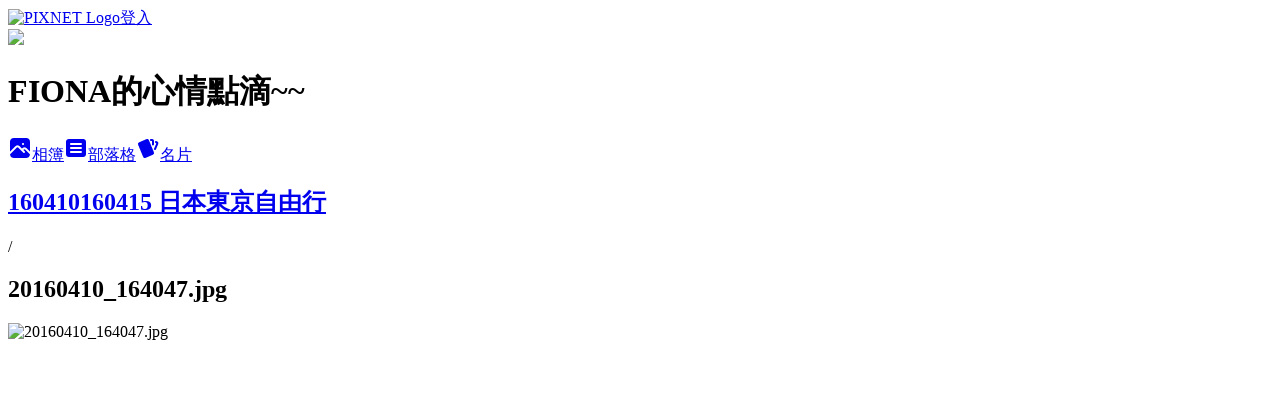

--- FILE ---
content_type: text/html; charset=utf-8
request_url: https://fiona917.pixnet.net/albums/218533580/photos/2310859913
body_size: 11352
content:
<!DOCTYPE html><html lang="zh-TW"><head><meta charSet="utf-8"/><meta name="viewport" content="width=device-width, initial-scale=1"/><link rel="preload" href="https://static.1px.tw/blog-next/public/logo_pixnet_ch.svg" as="image"/><link rel="preload" as="image" href="https://picsum.photos/seed/fiona917/1200/400"/><link rel="preload" href="https://pimg.1px.tw/fiona917/1460873997-660747621.jpg" as="image"/><link rel="stylesheet" href="https://static.1px.tw/blog-next/public/main.css" data-precedence="base"/><link rel="preload" as="script" fetchPriority="low" href="https://static.1px.tw/blog-next/_next/static/chunks/94688e2baa9fea03.js"/><script src="https://static.1px.tw/blog-next/_next/static/chunks/41eaa5427c45ebcc.js" async=""></script><script src="https://static.1px.tw/blog-next/_next/static/chunks/e2c6231760bc85bd.js" async=""></script><script src="https://static.1px.tw/blog-next/_next/static/chunks/94bde6376cf279be.js" async=""></script><script src="https://static.1px.tw/blog-next/_next/static/chunks/426b9d9d938a9eb4.js" async=""></script><script src="https://static.1px.tw/blog-next/_next/static/chunks/turbopack-5021d21b4b170dda.js" async=""></script><script src="https://static.1px.tw/blog-next/_next/static/chunks/ff1a16fafef87110.js" async=""></script><script src="https://static.1px.tw/blog-next/_next/static/chunks/e308b2b9ce476a3e.js" async=""></script><script src="https://static.1px.tw/blog-next/_next/static/chunks/169ce1e25068f8ff.js" async=""></script><script src="https://static.1px.tw/blog-next/_next/static/chunks/d3c6eed28c1dd8e2.js" async=""></script><script src="https://static.1px.tw/blog-next/_next/static/chunks/d4d39cfc2a072218.js" async=""></script><script src="https://static.1px.tw/blog-next/_next/static/chunks/6a5d72c05b9cd4ba.js" async=""></script><script src="https://static.1px.tw/blog-next/_next/static/chunks/8af6103cf1375f47.js" async=""></script><script src="https://static.1px.tw/blog-next/_next/static/chunks/e90cbf588986111c.js" async=""></script><script src="https://static.1px.tw/blog-next/_next/static/chunks/0fb9419eaf336159.js" async=""></script><script src="https://static.1px.tw/blog-next/_next/static/chunks/ed01c75076819ebd.js" async=""></script><script src="https://static.1px.tw/blog-next/_next/static/chunks/a4df8fc19a9a82e6.js" async=""></script><title>20160410_164047.jpg - 痞客邦</title><meta name="description" content="20160410_164047.jpg"/><meta name="google-adsense-platform-account" content="pub-2647689032095179"/><meta name="fb:app_id" content="101730233200171"/><link rel="canonical" href="https://fiona917.pixnet.net/blog/albums/218533580/photos/2310859913"/><meta property="og:title" content="20160410_164047.jpg - 痞客邦"/><meta property="og:description" content="20160410_164047.jpg"/><meta property="og:url" content="https://fiona917.pixnet.net/blog/albums/218533580/photos/2310859913"/><meta property="og:image" content="https://pimg.1px.tw/fiona917/1460873997-660747621.jpg"/><meta property="og:image:width" content="1200"/><meta property="og:image:height" content="630"/><meta property="og:image:alt" content="20160410_164047.jpg"/><meta property="og:type" content="article"/><meta name="twitter:card" content="summary_large_image"/><meta name="twitter:title" content="20160410_164047.jpg - 痞客邦"/><meta name="twitter:description" content="20160410_164047.jpg"/><meta name="twitter:image" content="https://pimg.1px.tw/fiona917/1460873997-660747621.jpg"/><link rel="icon" href="/favicon.ico?favicon.a62c60e0.ico" sizes="32x32" type="image/x-icon"/><script src="https://static.1px.tw/blog-next/_next/static/chunks/a6dad97d9634a72d.js" noModule=""></script></head><body><!--$--><!--/$--><!--$?--><template id="B:0"></template><!--/$--><script>requestAnimationFrame(function(){$RT=performance.now()});</script><script src="https://static.1px.tw/blog-next/_next/static/chunks/94688e2baa9fea03.js" id="_R_" async=""></script><div hidden id="S:0"><script id="pixnet-vars">
          window.PIXNET = {
            post_id: 0,
            name: "fiona917",
            user_id: 0,
            blog_id: "1801949",
            display_ads: true
          }; 
        </script><div class="relative min-h-screen"><nav class="fixed z-20 w-full bg-orange-500 text-white shadow-sm"><div id="pixnet-navbar-ad-blog_top"></div><div class="container mx-auto flex h-14 max-w-5xl items-center justify-between px-5"><a href="https://www.pixnet.net"><img src="https://static.1px.tw/blog-next/public/logo_pixnet_ch.svg" alt="PIXNET Logo"/></a><a href="/auth/authorize" class="!text-white">登入</a></div></nav><div class="container mx-auto max-w-5xl pt-[45px]"><div class="sm:px-4"><div class="bg-muted relative flex flex-col items-center justify-center gap-4 overflow-clip py-10 sm:mt-8 sm:rounded-sm"><img src="https://picsum.photos/seed/fiona917/1200/400" class="absolute inset-0 h-full w-full object-cover"/><div class="absolute inset-0 bg-black/40 backdrop-blur-sm"></div><div class="relative z-10 flex flex-col items-center justify-center gap-4 px-4"><span data-slot="avatar" class="relative flex shrink-0 overflow-hidden rounded-full size-24 shadow"><span data-slot="avatar-fallback" class="bg-muted flex size-full items-center justify-center rounded-full"></span></span><div class="text-center"><h1 class="mb-1 text-2xl font-bold text-white text-shadow-2xs">FIONA的心情點滴~~</h1></div><div class="flex items-center justify-center gap-3"><a href="/albums" data-slot="button" class="inline-flex items-center justify-center gap-2 whitespace-nowrap text-sm font-medium transition-all disabled:pointer-events-none disabled:opacity-50 [&amp;_svg]:pointer-events-none [&amp;_svg:not([class*=&#x27;size-&#x27;])]:size-4 shrink-0 [&amp;_svg]:shrink-0 outline-none focus-visible:border-ring focus-visible:ring-ring/50 focus-visible:ring-[3px] aria-invalid:ring-destructive/20 dark:aria-invalid:ring-destructive/40 aria-invalid:border-destructive bg-primary text-primary-foreground hover:bg-primary/90 h-9 px-4 py-2 has-[&gt;svg]:px-3 cursor-pointer rounded-full"><svg xmlns="http://www.w3.org/2000/svg" width="24" height="24" viewBox="0 0 24 24" fill="currentColor" stroke="none" class="tabler-icon tabler-icon-photo-filled "><path d="M8.813 11.612c.457 -.38 .918 -.38 1.386 .011l.108 .098l4.986 4.986l.094 .083a1 1 0 0 0 1.403 -1.403l-.083 -.094l-1.292 -1.293l.292 -.293l.106 -.095c.457 -.38 .918 -.38 1.386 .011l.108 .098l4.674 4.675a4 4 0 0 1 -3.775 3.599l-.206 .005h-12a4 4 0 0 1 -3.98 -3.603l6.687 -6.69l.106 -.095zm9.187 -9.612a4 4 0 0 1 3.995 3.8l.005 .2v9.585l-3.293 -3.292l-.15 -.137c-1.256 -1.095 -2.85 -1.097 -4.096 -.017l-.154 .14l-.307 .306l-2.293 -2.292l-.15 -.137c-1.256 -1.095 -2.85 -1.097 -4.096 -.017l-.154 .14l-5.307 5.306v-9.585a4 4 0 0 1 3.8 -3.995l.2 -.005h12zm-2.99 5l-.127 .007a1 1 0 0 0 0 1.986l.117 .007l.127 -.007a1 1 0 0 0 0 -1.986l-.117 -.007z"></path></svg>相簿</a><a href="/blog" data-slot="button" class="inline-flex items-center justify-center gap-2 whitespace-nowrap text-sm font-medium transition-all disabled:pointer-events-none disabled:opacity-50 [&amp;_svg]:pointer-events-none [&amp;_svg:not([class*=&#x27;size-&#x27;])]:size-4 shrink-0 [&amp;_svg]:shrink-0 outline-none focus-visible:border-ring focus-visible:ring-ring/50 focus-visible:ring-[3px] aria-invalid:ring-destructive/20 dark:aria-invalid:ring-destructive/40 aria-invalid:border-destructive border bg-background shadow-xs hover:bg-accent hover:text-accent-foreground dark:bg-input/30 dark:border-input dark:hover:bg-input/50 h-9 px-4 py-2 has-[&gt;svg]:px-3 cursor-pointer rounded-full"><svg xmlns="http://www.w3.org/2000/svg" width="24" height="24" viewBox="0 0 24 24" fill="currentColor" stroke="none" class="tabler-icon tabler-icon-article-filled "><path d="M19 3a3 3 0 0 1 2.995 2.824l.005 .176v12a3 3 0 0 1 -2.824 2.995l-.176 .005h-14a3 3 0 0 1 -2.995 -2.824l-.005 -.176v-12a3 3 0 0 1 2.824 -2.995l.176 -.005h14zm-2 12h-10l-.117 .007a1 1 0 0 0 0 1.986l.117 .007h10l.117 -.007a1 1 0 0 0 0 -1.986l-.117 -.007zm0 -4h-10l-.117 .007a1 1 0 0 0 0 1.986l.117 .007h10l.117 -.007a1 1 0 0 0 0 -1.986l-.117 -.007zm0 -4h-10l-.117 .007a1 1 0 0 0 0 1.986l.117 .007h10l.117 -.007a1 1 0 0 0 0 -1.986l-.117 -.007z"></path></svg>部落格</a><a href="https://www.pixnet.net/pcard/fiona917" data-slot="button" class="inline-flex items-center justify-center gap-2 whitespace-nowrap text-sm font-medium transition-all disabled:pointer-events-none disabled:opacity-50 [&amp;_svg]:pointer-events-none [&amp;_svg:not([class*=&#x27;size-&#x27;])]:size-4 shrink-0 [&amp;_svg]:shrink-0 outline-none focus-visible:border-ring focus-visible:ring-ring/50 focus-visible:ring-[3px] aria-invalid:ring-destructive/20 dark:aria-invalid:ring-destructive/40 aria-invalid:border-destructive border bg-background shadow-xs hover:bg-accent hover:text-accent-foreground dark:bg-input/30 dark:border-input dark:hover:bg-input/50 h-9 px-4 py-2 has-[&gt;svg]:px-3 cursor-pointer rounded-full"><svg xmlns="http://www.w3.org/2000/svg" width="24" height="24" viewBox="0 0 24 24" fill="currentColor" stroke="none" class="tabler-icon tabler-icon-cards-filled "><path d="M10.348 3.169l-7.15 3.113a2 2 0 0 0 -1.03 2.608l4.92 11.895a1.96 1.96 0 0 0 2.59 1.063l7.142 -3.11a2.002 2.002 0 0 0 1.036 -2.611l-4.92 -11.894a1.96 1.96 0 0 0 -2.588 -1.064z"></path><path d="M16 3a2 2 0 0 1 1.995 1.85l.005 .15v3.5a1 1 0 0 1 -1.993 .117l-.007 -.117v-3.5h-1a1 1 0 0 1 -.117 -1.993l.117 -.007h1z"></path><path d="M19.08 5.61a1 1 0 0 1 1.31 -.53c.257 .108 .505 .21 .769 .314a2 2 0 0 1 1.114 2.479l-.056 .146l-2.298 5.374a1 1 0 0 1 -1.878 -.676l.04 -.11l2.296 -5.371l-.366 -.148l-.402 -.167a1 1 0 0 1 -.53 -1.312z"></path></svg>名片</a></div></div></div></div><div class="p-4"><div class="mb-4 flex items-center gap-2"><a href="/albums/218533580" class="text-gray-400 hover:text-gray-500"><h2 class="text-lg font-bold">160410160415 日本東京自由行</h2></a><span>/</span><h2 class="text-lg font-bold text-gray-500">20160410_164047.jpg</h2></div><div class="overflow-clip rounded-lg border"><img src="https://pimg.1px.tw/fiona917/1460873997-660747621.jpg" alt="20160410_164047.jpg" class="h-auto w-full rounded-lg object-contain"/></div></div></div></div><section aria-label="Notifications alt+T" tabindex="-1" aria-live="polite" aria-relevant="additions text" aria-atomic="false"></section></div><script>$RB=[];$RV=function(a){$RT=performance.now();for(var b=0;b<a.length;b+=2){var c=a[b],e=a[b+1];null!==e.parentNode&&e.parentNode.removeChild(e);var f=c.parentNode;if(f){var g=c.previousSibling,h=0;do{if(c&&8===c.nodeType){var d=c.data;if("/$"===d||"/&"===d)if(0===h)break;else h--;else"$"!==d&&"$?"!==d&&"$~"!==d&&"$!"!==d&&"&"!==d||h++}d=c.nextSibling;f.removeChild(c);c=d}while(c);for(;e.firstChild;)f.insertBefore(e.firstChild,c);g.data="$";g._reactRetry&&requestAnimationFrame(g._reactRetry)}}a.length=0};
$RC=function(a,b){if(b=document.getElementById(b))(a=document.getElementById(a))?(a.previousSibling.data="$~",$RB.push(a,b),2===$RB.length&&("number"!==typeof $RT?requestAnimationFrame($RV.bind(null,$RB)):(a=performance.now(),setTimeout($RV.bind(null,$RB),2300>a&&2E3<a?2300-a:$RT+300-a)))):b.parentNode.removeChild(b)};$RC("B:0","S:0")</script><script>(self.__next_f=self.__next_f||[]).push([0])</script><script>self.__next_f.push([1,"1:\"$Sreact.fragment\"\n3:I[39756,[\"https://static.1px.tw/blog-next/_next/static/chunks/ff1a16fafef87110.js\",\"https://static.1px.tw/blog-next/_next/static/chunks/e308b2b9ce476a3e.js\"],\"default\"]\n4:I[53536,[\"https://static.1px.tw/blog-next/_next/static/chunks/ff1a16fafef87110.js\",\"https://static.1px.tw/blog-next/_next/static/chunks/e308b2b9ce476a3e.js\"],\"default\"]\n6:I[97367,[\"https://static.1px.tw/blog-next/_next/static/chunks/ff1a16fafef87110.js\",\"https://static.1px.tw/blog-next/_next/static/chunks/e308b2b9ce476a3e.js\"],\"OutletBoundary\"]\n8:I[97367,[\"https://static.1px.tw/blog-next/_next/static/chunks/ff1a16fafef87110.js\",\"https://static.1px.tw/blog-next/_next/static/chunks/e308b2b9ce476a3e.js\"],\"ViewportBoundary\"]\na:I[97367,[\"https://static.1px.tw/blog-next/_next/static/chunks/ff1a16fafef87110.js\",\"https://static.1px.tw/blog-next/_next/static/chunks/e308b2b9ce476a3e.js\"],\"MetadataBoundary\"]\nc:I[63491,[\"https://static.1px.tw/blog-next/_next/static/chunks/169ce1e25068f8ff.js\",\"https://static.1px.tw/blog-next/_next/static/chunks/d3c6eed28c1dd8e2.js\"],\"default\"]\n"])</script><script>self.__next_f.push([1,"0:{\"P\":null,\"b\":\"JQ_Jy432Rf5mCJvB01Y9Z\",\"c\":[\"\",\"albums\",\"218533580\",\"photos\",\"2310859913\"],\"q\":\"\",\"i\":false,\"f\":[[[\"\",{\"children\":[\"albums\",{\"children\":[[\"id\",\"218533580\",\"d\"],{\"children\":[\"photos\",{\"children\":[[\"photoId\",\"2310859913\",\"d\"],{\"children\":[\"__PAGE__\",{}]}]}]}]}]},\"$undefined\",\"$undefined\",true],[[\"$\",\"$1\",\"c\",{\"children\":[[[\"$\",\"script\",\"script-0\",{\"src\":\"https://static.1px.tw/blog-next/_next/static/chunks/d4d39cfc2a072218.js\",\"async\":true,\"nonce\":\"$undefined\"}],[\"$\",\"script\",\"script-1\",{\"src\":\"https://static.1px.tw/blog-next/_next/static/chunks/6a5d72c05b9cd4ba.js\",\"async\":true,\"nonce\":\"$undefined\"}],[\"$\",\"script\",\"script-2\",{\"src\":\"https://static.1px.tw/blog-next/_next/static/chunks/8af6103cf1375f47.js\",\"async\":true,\"nonce\":\"$undefined\"}]],\"$L2\"]}],{\"children\":[[\"$\",\"$1\",\"c\",{\"children\":[null,[\"$\",\"$L3\",null,{\"parallelRouterKey\":\"children\",\"error\":\"$undefined\",\"errorStyles\":\"$undefined\",\"errorScripts\":\"$undefined\",\"template\":[\"$\",\"$L4\",null,{}],\"templateStyles\":\"$undefined\",\"templateScripts\":\"$undefined\",\"notFound\":\"$undefined\",\"forbidden\":\"$undefined\",\"unauthorized\":\"$undefined\"}]]}],{\"children\":[[\"$\",\"$1\",\"c\",{\"children\":[null,[\"$\",\"$L3\",null,{\"parallelRouterKey\":\"children\",\"error\":\"$undefined\",\"errorStyles\":\"$undefined\",\"errorScripts\":\"$undefined\",\"template\":[\"$\",\"$L4\",null,{}],\"templateStyles\":\"$undefined\",\"templateScripts\":\"$undefined\",\"notFound\":\"$undefined\",\"forbidden\":\"$undefined\",\"unauthorized\":\"$undefined\"}]]}],{\"children\":[[\"$\",\"$1\",\"c\",{\"children\":[null,[\"$\",\"$L3\",null,{\"parallelRouterKey\":\"children\",\"error\":\"$undefined\",\"errorStyles\":\"$undefined\",\"errorScripts\":\"$undefined\",\"template\":[\"$\",\"$L4\",null,{}],\"templateStyles\":\"$undefined\",\"templateScripts\":\"$undefined\",\"notFound\":\"$undefined\",\"forbidden\":\"$undefined\",\"unauthorized\":\"$undefined\"}]]}],{\"children\":[[\"$\",\"$1\",\"c\",{\"children\":[null,[\"$\",\"$L3\",null,{\"parallelRouterKey\":\"children\",\"error\":\"$undefined\",\"errorStyles\":\"$undefined\",\"errorScripts\":\"$undefined\",\"template\":[\"$\",\"$L4\",null,{}],\"templateStyles\":\"$undefined\",\"templateScripts\":\"$undefined\",\"notFound\":\"$undefined\",\"forbidden\":\"$undefined\",\"unauthorized\":\"$undefined\"}]]}],{\"children\":[[\"$\",\"$1\",\"c\",{\"children\":[\"$L5\",[[\"$\",\"script\",\"script-0\",{\"src\":\"https://static.1px.tw/blog-next/_next/static/chunks/0fb9419eaf336159.js\",\"async\":true,\"nonce\":\"$undefined\"}],[\"$\",\"script\",\"script-1\",{\"src\":\"https://static.1px.tw/blog-next/_next/static/chunks/ed01c75076819ebd.js\",\"async\":true,\"nonce\":\"$undefined\"}],[\"$\",\"script\",\"script-2\",{\"src\":\"https://static.1px.tw/blog-next/_next/static/chunks/a4df8fc19a9a82e6.js\",\"async\":true,\"nonce\":\"$undefined\"}]],[\"$\",\"$L6\",null,{\"children\":\"$@7\"}]]}],{},null,false,false]},null,false,false]},null,false,false]},null,false,false]},null,false,false]},null,false,false],[\"$\",\"$1\",\"h\",{\"children\":[null,[\"$\",\"$L8\",null,{\"children\":\"$@9\"}],[\"$\",\"$La\",null,{\"children\":\"$@b\"}],null]}],false]],\"m\":\"$undefined\",\"G\":[\"$c\",[]],\"S\":false}\n"])</script><script>self.__next_f.push([1,"9:[[\"$\",\"meta\",\"0\",{\"charSet\":\"utf-8\"}],[\"$\",\"meta\",\"1\",{\"name\":\"viewport\",\"content\":\"width=device-width, initial-scale=1\"}]]\n"])</script><script>self.__next_f.push([1,"d:I[79520,[\"https://static.1px.tw/blog-next/_next/static/chunks/d4d39cfc2a072218.js\",\"https://static.1px.tw/blog-next/_next/static/chunks/6a5d72c05b9cd4ba.js\",\"https://static.1px.tw/blog-next/_next/static/chunks/8af6103cf1375f47.js\"],\"\"]\n10:I[2352,[\"https://static.1px.tw/blog-next/_next/static/chunks/d4d39cfc2a072218.js\",\"https://static.1px.tw/blog-next/_next/static/chunks/6a5d72c05b9cd4ba.js\",\"https://static.1px.tw/blog-next/_next/static/chunks/8af6103cf1375f47.js\"],\"AdultWarningModal\"]\n11:I[69182,[\"https://static.1px.tw/blog-next/_next/static/chunks/d4d39cfc2a072218.js\",\"https://static.1px.tw/blog-next/_next/static/chunks/6a5d72c05b9cd4ba.js\",\"https://static.1px.tw/blog-next/_next/static/chunks/8af6103cf1375f47.js\"],\"HydrationComplete\"]\n12:I[12985,[\"https://static.1px.tw/blog-next/_next/static/chunks/d4d39cfc2a072218.js\",\"https://static.1px.tw/blog-next/_next/static/chunks/6a5d72c05b9cd4ba.js\",\"https://static.1px.tw/blog-next/_next/static/chunks/8af6103cf1375f47.js\"],\"NuqsAdapter\"]\n13:I[82782,[\"https://static.1px.tw/blog-next/_next/static/chunks/d4d39cfc2a072218.js\",\"https://static.1px.tw/blog-next/_next/static/chunks/6a5d72c05b9cd4ba.js\",\"https://static.1px.tw/blog-next/_next/static/chunks/8af6103cf1375f47.js\"],\"RefineContext\"]\n14:I[29306,[\"https://static.1px.tw/blog-next/_next/static/chunks/d4d39cfc2a072218.js\",\"https://static.1px.tw/blog-next/_next/static/chunks/6a5d72c05b9cd4ba.js\",\"https://static.1px.tw/blog-next/_next/static/chunks/8af6103cf1375f47.js\",\"https://static.1px.tw/blog-next/_next/static/chunks/e90cbf588986111c.js\",\"https://static.1px.tw/blog-next/_next/static/chunks/d3c6eed28c1dd8e2.js\"],\"default\"]\n2:[\"$\",\"html\",null,{\"lang\":\"zh-TW\",\"children\":[[\"$\",\"$Ld\",null,{\"id\":\"google-tag-manager\",\"strategy\":\"afterInteractive\",\"children\":\"\\n(function(w,d,s,l,i){w[l]=w[l]||[];w[l].push({'gtm.start':\\nnew Date().getTime(),event:'gtm.js'});var f=d.getElementsByTagName(s)[0],\\nj=d.createElement(s),dl=l!='dataLayer'?'\u0026l='+l:'';j.async=true;j.src=\\n'https://www.googletagmanager.com/gtm.js?id='+i+dl;f.parentNode.insertBefore(j,f);\\n})(window,document,'script','dataLayer','GTM-TRLQMPKX');\\n  \"}],\"$Le\",\"$Lf\",[\"$\",\"body\",null,{\"children\":[[\"$\",\"$L10\",null,{\"display\":false}],[\"$\",\"$L11\",null,{}],[\"$\",\"$L12\",null,{\"children\":[\"$\",\"$L13\",null,{\"children\":[\"$\",\"$L3\",null,{\"parallelRouterKey\":\"children\",\"error\":\"$undefined\",\"errorStyles\":\"$undefined\",\"errorScripts\":\"$undefined\",\"template\":[\"$\",\"$L4\",null,{}],\"templateStyles\":\"$undefined\",\"templateScripts\":\"$undefined\",\"notFound\":[[\"$\",\"$L14\",null,{}],[]],\"forbidden\":\"$undefined\",\"unauthorized\":\"$undefined\"}]}]}]]}]]}]\n"])</script><script>self.__next_f.push([1,"e:null\nf:null\n"])</script><script>self.__next_f.push([1,"16:I[86294,[\"https://static.1px.tw/blog-next/_next/static/chunks/d4d39cfc2a072218.js\",\"https://static.1px.tw/blog-next/_next/static/chunks/6a5d72c05b9cd4ba.js\",\"https://static.1px.tw/blog-next/_next/static/chunks/8af6103cf1375f47.js\",\"https://static.1px.tw/blog-next/_next/static/chunks/0fb9419eaf336159.js\",\"https://static.1px.tw/blog-next/_next/static/chunks/ed01c75076819ebd.js\",\"https://static.1px.tw/blog-next/_next/static/chunks/a4df8fc19a9a82e6.js\"],\"HeaderSection\"]\n18:I[27201,[\"https://static.1px.tw/blog-next/_next/static/chunks/ff1a16fafef87110.js\",\"https://static.1px.tw/blog-next/_next/static/chunks/e308b2b9ce476a3e.js\"],\"IconMark\"]\n:HL[\"https://static.1px.tw/blog-next/public/main.css\",\"style\"]\n"])</script><script>self.__next_f.push([1,"5:[[\"$\",\"script\",null,{\"id\":\"pixnet-vars\",\"children\":\"\\n          window.PIXNET = {\\n            post_id: 0,\\n            name: \\\"fiona917\\\",\\n            user_id: 0,\\n            blog_id: \\\"1801949\\\",\\n            display_ads: true\\n          }; \\n        \"}],[\"$\",\"link\",null,{\"rel\":\"stylesheet\",\"href\":\"https://static.1px.tw/blog-next/public/main.css\",\"precedence\":\"base\"}],[\"$\",\"div\",null,{\"className\":\"relative min-h-screen\",\"children\":[\"$L15\",[\"$\",\"div\",null,{\"className\":\"container mx-auto max-w-5xl pt-[45px]\",\"children\":[[\"$\",\"$L16\",null,{\"blog\":{\"blog_id\":\"1801949\",\"urls\":{\"blog_url\":\"https://fiona917.pixnet.net/blog\",\"album_url\":\"https://fiona917.pixnet.net/albums\",\"card_url\":\"https://www.pixnet.net/pcard/fiona917\",\"sitemap_url\":\"https://fiona917.pixnet.net/sitemap.xml\"},\"name\":\"fiona917\",\"display_name\":\"FIONA的心情點滴~~\",\"description\":\"FIONA的生活記事\",\"visibility\":\"public\",\"freeze\":\"active\",\"default_comment_permission\":\"deny\",\"service_album\":\"enable\",\"rss_mode\":\"auto\",\"taxonomy\":{\"id\":14,\"name\":\"美食情報\"},\"logo\":{\"id\":null,\"url\":\"https://s3.1px.tw/blog/common/avatar/blog_cover_dark.jpg\"},\"logo_url\":\"https://s3.1px.tw/blog/common/avatar/blog_cover_dark.jpg\",\"owner\":{\"sub\":\"838257957505471990\",\"display_name\":\"FIONA917\",\"avatar\":\"https://pic.pimg.tw/fiona917/logo/fiona917.png\",\"login_country\":null,\"login_city\":null,\"login_at\":0,\"created_at\":1233467929,\"updated_at\":1765079159},\"socials\":{\"social_email\":null,\"social_line\":null,\"social_facebook\":null,\"social_instagram\":null,\"social_youtube\":null,\"created_at\":null,\"updated_at\":null},\"stats\":{\"views_initialized\":3237130,\"views_total\":3237253,\"views_today\":3,\"post_count\":0,\"updated_at\":1769319622},\"marketing\":{\"keywords\":null,\"gsc_site_verification\":null,\"sitemap_verified_at\":1768639430,\"ga_account\":null,\"created_at\":1765922223,\"updated_at\":1768639430},\"watermark\":null,\"custom_domain\":null,\"hero_image\":{\"id\":1769320185,\"url\":\"https://picsum.photos/seed/fiona917/1200/400\"},\"widgets\":{\"sidebar1\":[{\"id\":9252444,\"identifier\":\"cus821376\",\"title\":\"BlogAD\",\"sort\":2,\"data\":\"\u003cdiv align='left'\u003e\u003cSCRIPT charset='utf-8' language='JavaScript' src='http://www.blogad.com.tw/Transfer/ShowAdJs.aspx?P=fiona917\u0026BM_ID=204567\u0026C=G\u0026BS=dotted\u0026BT=180\u0026BA=left\u0026ac=3'\u003e\u003c/SCRIPT\u003e\u003c/div\u003e\\n\"},{\"id\":9252446,\"identifier\":\"pixMyPlace\",\"title\":\"個人資訊\",\"sort\":4,\"data\":null},{\"id\":9252447,\"identifier\":\"pixHotArticle\",\"title\":\"熱門文章\",\"sort\":5,\"data\":[{\"id\":\"3025839625\",\"title\":\"hang out \u0026 seeing \u0026 dating的差別\",\"featured\":null,\"tags\":[],\"published_at\":1233851727,\"post_url\":\"https://fiona917.pixnet.net/blog/posts/3025839625\",\"stats\":{\"post_id\":\"3025839625\",\"views\":177733,\"views_today\":1,\"likes\":0,\"link_clicks\":0,\"comments\":6,\"replies\":0,\"created_at\":0,\"updated_at\":1769149021}},{\"id\":\"3026202924\",\"title\":\"糖朝\",\"featured\":{\"id\":null,\"url\":\"http://shared.live.com/HjKMzTS-xzcms40!CabizA/emoticons/smile_tongue.gif\"},\"tags\":[],\"published_at\":1235053322,\"post_url\":\"https://fiona917.pixnet.net/blog/posts/3026202924\",\"stats\":{\"post_id\":\"3026202924\",\"views\":183,\"views_today\":0,\"likes\":0,\"link_clicks\":0,\"comments\":0,\"replies\":0,\"created_at\":0,\"updated_at\":1769149028}},{\"id\":\"3026874423\",\"title\":\"悅華軒(原粵華軒)\",\"featured\":null,\"tags\":[],\"published_at\":1237716987,\"post_url\":\"https://fiona917.pixnet.net/blog/posts/3026874423\",\"stats\":{\"post_id\":\"3026874423\",\"views\":5143,\"views_today\":1,\"likes\":0,\"link_clicks\":0,\"comments\":1,\"replies\":0,\"created_at\":0,\"updated_at\":1769149039}},{\"id\":\"3027227950\",\"title\":\"六廚\",\"featured\":null,\"tags\":[],\"published_at\":1239542436,\"post_url\":\"https://fiona917.pixnet.net/blog/posts/3027227950\",\"stats\":{\"post_id\":\"3027227950\",\"views\":7459,\"views_today\":0,\"likes\":0,\"link_clicks\":0,\"comments\":1,\"replies\":0,\"created_at\":0,\"updated_at\":1769149045}},{\"id\":\"3027379399\",\"title\":\"Bonjour 朋廚 Bakery\",\"featured\":null,\"tags\":[],\"published_at\":1240406286,\"post_url\":\"https://fiona917.pixnet.net/blog/posts/3027379399\",\"stats\":{\"post_id\":\"3027379399\",\"views\":997,\"views_today\":1,\"likes\":0,\"link_clicks\":0,\"comments\":1,\"replies\":0,\"created_at\":0,\"updated_at\":1769149048}},{\"id\":\"3027689770\",\"title\":\"雅風筑雲\",\"featured\":null,\"tags\":[],\"published_at\":1241918777,\"post_url\":\"https://fiona917.pixnet.net/blog/posts/3027689770\",\"stats\":{\"post_id\":\"3027689770\",\"views\":11574,\"views_today\":0,\"likes\":0,\"link_clicks\":0,\"comments\":5,\"replies\":0,\"created_at\":0,\"updated_at\":1769149053}},{\"id\":\"3029517325\",\"title\":\"Day 2 in Hawaii - 珍珠港 \u0026 PERRY'S SMORGY RESTAURANT (上)\",\"featured\":null,\"tags\":[],\"published_at\":1255138083,\"post_url\":\"https://fiona917.pixnet.net/blog/posts/3029517325\",\"stats\":{\"post_id\":\"3029517325\",\"views\":1585,\"views_today\":0,\"likes\":0,\"link_clicks\":0,\"comments\":6,\"replies\":0,\"created_at\":0,\"updated_at\":1769149087}},{\"id\":\"3030088526\",\"title\":\"真搞不懂男人到底在想甚麼?!\",\"featured\":null,\"tags\":[],\"published_at\":1261806377,\"post_url\":\"https://fiona917.pixnet.net/blog/posts/3030088526\",\"stats\":{\"post_id\":\"3030088526\",\"views\":8210,\"views_today\":2,\"likes\":0,\"link_clicks\":0,\"comments\":0,\"replies\":0,\"created_at\":0,\"updated_at\":1769183794}},{\"id\":\"3030784988\",\"title\":\"Georg Jensen喬治傑生永恆環帶左手戒\",\"featured\":null,\"tags\":[],\"published_at\":1271399332,\"post_url\":\"https://fiona917.pixnet.net/blog/posts/3030784988\",\"stats\":{\"post_id\":\"3030784988\",\"views\":6463,\"views_today\":1,\"likes\":0,\"link_clicks\":0,\"comments\":0,\"replies\":0,\"created_at\":0,\"updated_at\":1769149119}},{\"id\":\"3031049705\",\"title\":\"幫女生拿包包的男人很體貼?!\",\"featured\":null,\"tags\":[],\"published_at\":1275304474,\"post_url\":\"https://fiona917.pixnet.net/blog/posts/3031049705\",\"stats\":{\"post_id\":\"3031049705\",\"views\":3176,\"views_today\":1,\"likes\":0,\"link_clicks\":0,\"comments\":0,\"replies\":0,\"created_at\":0,\"updated_at\":1769149127}}]},{\"id\":9252448,\"identifier\":\"pixCategory\",\"title\":\"文章分類\",\"sort\":6,\"data\":[{\"type\":\"folder\",\"id\":null,\"name\":\"敗家心得\",\"children\":[{\"type\":\"category\",\"id\":\"3002053912\",\"name\":\"Burberry\",\"post_count\":1,\"url\":\"\",\"sort\":0},{\"type\":\"category\",\"id\":\"3001798786\",\"name\":\"MONTBLANC \u0026 CHARRIOL\",\"post_count\":1,\"url\":\"\",\"sort\":0},{\"type\":\"category\",\"id\":\"3002058132\",\"name\":\"CHANEL\",\"post_count\":2,\"url\":\"\",\"sort\":0},{\"type\":\"category\",\"id\":\"3002043865\",\"name\":\"Cartier\",\"post_count\":1,\"url\":\"\",\"sort\":0},{\"type\":\"category\",\"id\":\"3002055673\",\"name\":\"LV\",\"post_count\":1,\"url\":\"\",\"sort\":0},{\"type\":\"category\",\"id\":\"3001800011\",\"name\":\"Hunter Boots\",\"post_count\":2,\"url\":\"\",\"sort\":1},{\"type\":\"category\",\"id\":\"3001978201\",\"name\":\"太陽眼鏡\",\"post_count\":3,\"url\":\"\",\"sort\":2},{\"type\":\"category\",\"id\":\"3001800017\",\"name\":\"MYSTIQUE\",\"post_count\":1,\"url\":\"\",\"sort\":3},{\"type\":\"category\",\"id\":\"3001808983\",\"name\":\"ZARA\",\"post_count\":1,\"url\":\"\",\"sort\":4},{\"type\":\"category\",\"id\":\"3001812578\",\"name\":\"Folli Follie\",\"post_count\":1,\"url\":\"\",\"sort\":5},{\"type\":\"category\",\"id\":\"3001841275\",\"name\":\"TIFFANY\",\"post_count\":1,\"url\":\"\",\"sort\":6},{\"type\":\"category\",\"id\":\"3001798784\",\"name\":\"Georg Jensen\",\"post_count\":1,\"url\":\"\",\"sort\":7},{\"type\":\"category\",\"id\":\"3001798777\",\"name\":\"pura bianca\",\"post_count\":2,\"url\":\"\",\"sort\":8},{\"type\":\"category\",\"id\":\"3001798778\",\"name\":\"BALENCIAGA\",\"post_count\":4,\"url\":\"\",\"sort\":9},{\"type\":\"category\",\"id\":\"3001798779\",\"name\":\"GUCCI \u0026 YSL\",\"post_count\":4,\"url\":\"\",\"sort\":10},{\"type\":\"category\",\"id\":\"3001798780\",\"name\":\"KOOKAI\",\"post_count\":1,\"url\":\"\",\"sort\":11},{\"type\":\"category\",\"id\":\"3001798782\",\"name\":\"SONY\",\"post_count\":2,\"url\":\"\",\"sort\":12},{\"type\":\"category\",\"id\":\"3001798783\",\"name\":\"DAZZLING\",\"post_count\":4,\"url\":\"\",\"sort\":13},{\"type\":\"category\",\"id\":\"3001523175\",\"name\":\"敗家小物\",\"post_count\":3,\"url\":\"\",\"sort\":14}],\"url\":\"\",\"sort\":4},{\"type\":\"folder\",\"id\":null,\"name\":\"遊記\",\"children\":[{\"type\":\"category\",\"id\":\"3002039203\",\"name\":\"2016.04 日本東京自由行\",\"post_count\":12,\"url\":\"\",\"sort\":0},{\"type\":\"category\",\"id\":\"3001922797\",\"name\":\"2013.09 韓國首爾自由行\",\"post_count\":24,\"url\":\"\",\"sort\":1},{\"type\":\"category\",\"id\":\"3001852935\",\"name\":\"2012.11 韓國首爾自由行\",\"post_count\":10,\"url\":\"\",\"sort\":2},{\"type\":\"category\",\"id\":\"3001679384\",\"name\":\"2010.05 韓國首爾遊記\",\"post_count\":7,\"url\":\"\",\"sort\":3},{\"type\":\"category\",\"id\":\"3001758433\",\"name\":\"苗栗遊記\",\"post_count\":1,\"url\":\"\",\"sort\":4},{\"type\":\"category\",\"id\":\"3001524571\",\"name\":\"花蓮遊記\",\"post_count\":1,\"url\":\"\",\"sort\":5},{\"type\":\"category\",\"id\":\"3001639309\",\"name\":\"台北遊記\",\"post_count\":9,\"url\":\"\",\"sort\":6},{\"type\":\"category\",\"id\":\"3001710229\",\"name\":\"澳門遊記\",\"post_count\":25,\"url\":\"\",\"sort\":7},{\"type\":\"category\",\"id\":\"3001682232\",\"name\":\"台中遊記\",\"post_count\":4,\"url\":\"\",\"sort\":8},{\"type\":\"category\",\"id\":\"3001557053\",\"name\":\"中彰投遊記\",\"post_count\":13,\"url\":\"\",\"sort\":9},{\"type\":\"category\",\"id\":\"3001578027\",\"name\":\"高雄遊記\",\"post_count\":2,\"url\":\"\",\"sort\":10},{\"type\":\"category\",\"id\":\"3001642157\",\"name\":\"夏威夷遊記\",\"post_count\":12,\"url\":\"\",\"sort\":11}],\"url\":\"\",\"sort\":5},{\"type\":\"folder\",\"id\":null,\"name\":\"食記\",\"children\":[{\"type\":\"category\",\"id\":\"3001530608\",\"name\":\"台北之咖啡、下午茶\u0026點心\",\"post_count\":107,\"url\":\"\",\"sort\":0},{\"type\":\"category\",\"id\":\"3001537813\",\"name\":\"台中brunch\",\"post_count\":99,\"url\":\"\",\"sort\":1},{\"type\":\"category\",\"id\":\"3001538061\",\"name\":\"台北brunch\",\"post_count\":147,\"url\":\"\",\"sort\":2},{\"type\":\"category\",\"id\":\"3001794572\",\"name\":\"桃竹苗之咖啡、下午茶\u0026點心\",\"post_count\":2,\"url\":\"\",\"sort\":3},{\"type\":\"category\",\"id\":\"3001739518\",\"name\":\"台中之咖啡、下午茶＆點心\",\"post_count\":40,\"url\":\"\",\"sort\":4},{\"type\":\"category\",\"id\":\"3001739530\",\"name\":\"中彰投之咖啡、下午茶\u0026點心\",\"post_count\":10,\"url\":\"\",\"sort\":5},{\"type\":\"category\",\"id\":\"3001739542\",\"name\":\"高雄之咖啡、下午茶＆點心\",\"post_count\":1,\"url\":\"\",\"sort\":6},{\"type\":\"category\",\"id\":\"3001627889\",\"name\":\"夜市小吃\",\"post_count\":10,\"url\":\"\",\"sort\":7},{\"type\":\"category\",\"id\":\"3001631767\",\"name\":\"微風台北車站\",\"post_count\":7,\"url\":\"\",\"sort\":8},{\"type\":\"category\",\"id\":\"3001638651\",\"name\":\"宜蘭食記\",\"post_count\":1,\"url\":\"\",\"sort\":9},{\"type\":\"category\",\"id\":\"3001636121\",\"name\":\"基隆食記\",\"post_count\":1,\"url\":\"\",\"sort\":10},{\"type\":\"category\",\"id\":\"3001525462\",\"name\":\"台北食記\",\"post_count\":225,\"url\":\"\",\"sort\":11},{\"type\":\"category\",\"id\":\"3001680526\",\"name\":\"桃園食記\",\"post_count\":1,\"url\":\"\",\"sort\":12},{\"type\":\"category\",\"id\":\"3001525757\",\"name\":\"新竹食記\",\"post_count\":4,\"url\":\"\",\"sort\":13},{\"type\":\"category\",\"id\":\"3001544396\",\"name\":\"台中食記\",\"post_count\":115,\"url\":\"\",\"sort\":14},{\"type\":\"category\",\"id\":\"3001694854\",\"name\":\"彰化食記\",\"post_count\":5,\"url\":\"\",\"sort\":15},{\"type\":\"category\",\"id\":\"3001686528\",\"name\":\"南投食記\",\"post_count\":3,\"url\":\"\",\"sort\":16},{\"type\":\"category\",\"id\":\"3001578084\",\"name\":\"高雄食記\",\"post_count\":3,\"url\":\"\",\"sort\":17}],\"url\":\"\",\"sort\":6},{\"type\":\"category\",\"id\":\"3002033059\",\"name\":\"福袋\",\"post_count\":6,\"url\":\"https://abc.com\",\"sort\":7},{\"type\":\"category\",\"id\":\"3002024390\",\"name\":\"結婚二三事\",\"post_count\":5,\"url\":\"https://abc.com\",\"sort\":8},{\"type\":\"category\",\"id\":\"3001836138\",\"name\":\"K-POP\",\"post_count\":4,\"url\":\"https://abc.com\",\"sort\":9},{\"type\":\"category\",\"id\":\"3001798766\",\"name\":\"美味 DIY\",\"post_count\":1,\"url\":\"https://abc.com\",\"sort\":10},{\"type\":\"category\",\"id\":\"3001753911\",\"name\":\"韓劇\",\"post_count\":3,\"url\":\"https://abc.com\",\"sort\":11},{\"type\":\"category\",\"id\":\"3001734445\",\"name\":\"美容彩妝\",\"post_count\":1,\"url\":\"https://abc.com\",\"sort\":12},{\"type\":\"category\",\"id\":\"3001707217\",\"name\":\"時尚流行\",\"post_count\":3,\"url\":\"https://abc.com\",\"sort\":13},{\"type\":\"category\",\"id\":\"3001698692\",\"name\":\"閱讀書籍\",\"post_count\":1,\"url\":\"https://abc.com\",\"sort\":14},{\"type\":\"category\",\"id\":\"3001656500\",\"name\":\"美髮造型\",\"post_count\":1,\"url\":\"https://abc.com\",\"sort\":15},{\"type\":\"category\",\"id\":\"3001654667\",\"name\":\"電影觀後感\",\"post_count\":5,\"url\":\"https://abc.com\",\"sort\":16},{\"type\":\"category\",\"id\":\"3001643004\",\"name\":\"禮物\",\"post_count\":1,\"url\":\"https://abc.com\",\"sort\":17},{\"type\":\"category\",\"id\":\"3001565369\",\"name\":\"香氛保養\",\"post_count\":5,\"url\":\"https://abc.com\",\"sort\":18},{\"type\":\"category\",\"id\":\"3001559923\",\"name\":\"心情故事\",\"post_count\":1,\"url\":\"https://abc.com\",\"sort\":19},{\"type\":\"category\",\"id\":\"3001527247\",\"name\":\"隨便聊聊\",\"post_count\":34,\"url\":\"https://abc.com\",\"sort\":20}]},{\"id\":9252449,\"identifier\":\"pixLatestArticle\",\"title\":\"最新文章\",\"sort\":7,\"data\":[{\"id\":\"3047953278\",\"title\":\"Miss V Bakery 敦北店限定早午餐\",\"featured\":null,\"tags\":[],\"published_at\":1527418819,\"post_url\":\"https://fiona917.pixnet.net/blog/posts/3047953278\",\"stats\":{\"post_id\":\"3047953278\",\"views\":965,\"views_today\":0,\"likes\":0,\"link_clicks\":0,\"comments\":1,\"replies\":0,\"created_at\":0,\"updated_at\":0}},{\"id\":\"3047931414\",\"title\":\"Stagiaire 實習生\",\"featured\":null,\"tags\":[],\"published_at\":1526105897,\"post_url\":\"https://fiona917.pixnet.net/blog/posts/3047931414\",\"stats\":{\"post_id\":\"3047931414\",\"views\":716,\"views_today\":0,\"likes\":0,\"link_clicks\":0,\"comments\":0,\"replies\":0,\"created_at\":0,\"updated_at\":0}},{\"id\":\"3047922696\",\"title\":\"大初 Teppanyaki\",\"featured\":null,\"tags\":[],\"published_at\":1525615899,\"post_url\":\"https://fiona917.pixnet.net/blog/posts/3047922696\",\"stats\":{\"post_id\":\"3047922696\",\"views\":103,\"views_today\":0,\"likes\":0,\"link_clicks\":0,\"comments\":0,\"replies\":0,\"created_at\":0,\"updated_at\":0}},{\"id\":\"3047911713\",\"title\":\"Miga kitchen pasta 米家廚房\",\"featured\":null,\"tags\":[],\"published_at\":1524994006,\"post_url\":\"https://fiona917.pixnet.net/blog/posts/3047911713\",\"stats\":{\"post_id\":\"3047911713\",\"views\":1684,\"views_today\":0,\"likes\":0,\"link_clicks\":0,\"comments\":0,\"replies\":0,\"created_at\":0,\"updated_at\":0}},{\"id\":\"3047910693\",\"title\":\"新光三越A9 - 紅花鐵板燒之商業午餐\",\"featured\":null,\"tags\":[],\"published_at\":1524913430,\"post_url\":\"https://fiona917.pixnet.net/blog/posts/3047910693\",\"stats\":{\"post_id\":\"3047910693\",\"views\":5328,\"views_today\":2,\"likes\":0,\"link_clicks\":0,\"comments\":0,\"replies\":0,\"created_at\":0,\"updated_at\":1769149499}},{\"id\":\"3047900385\",\"title\":\"微風松高 B2 之韓姜熙小廚房\",\"featured\":null,\"tags\":[],\"published_at\":1524913240,\"post_url\":\"https://fiona917.pixnet.net/blog/posts/3047900385\",\"stats\":{\"post_id\":\"3047900385\",\"views\":1386,\"views_today\":0,\"likes\":0,\"link_clicks\":0,\"comments\":1,\"replies\":0,\"created_at\":0,\"updated_at\":0}},{\"id\":\"3047900286\",\"title\":\"誠品行旅 - In Between 之間餐廳\",\"featured\":null,\"tags\":[],\"published_at\":1524311197,\"post_url\":\"https://fiona917.pixnet.net/blog/posts/3047900286\",\"stats\":{\"post_id\":\"3047900286\",\"views\":2007,\"views_today\":0,\"likes\":0,\"link_clicks\":0,\"comments\":0,\"replies\":0,\"created_at\":0,\"updated_at\":0}},{\"id\":\"3047889864\",\"title\":\"永心鳳茶 微風信義店\",\"featured\":null,\"tags\":[],\"published_at\":1523689268,\"post_url\":\"https://fiona917.pixnet.net/blog/posts/3047889864\",\"stats\":{\"post_id\":\"3047889864\",\"views\":1225,\"views_today\":0,\"likes\":0,\"link_clicks\":0,\"comments\":0,\"replies\":0,\"created_at\":0,\"updated_at\":0}},{\"id\":\"3047871834\",\"title\":\"Extention 1 by 橘色\",\"featured\":null,\"tags\":[],\"published_at\":1522565987,\"post_url\":\"https://fiona917.pixnet.net/blog/posts/3047871834\",\"stats\":{\"post_id\":\"3047871834\",\"views\":73,\"views_today\":0,\"likes\":0,\"link_clicks\":0,\"comments\":0,\"replies\":0,\"created_at\":0,\"updated_at\":0}},{\"id\":\"3047871819\",\"title\":\"Santal 29\",\"featured\":null,\"tags\":[],\"published_at\":1522564390,\"post_url\":\"https://fiona917.pixnet.net/blog/posts/3047871819\",\"stats\":{\"post_id\":\"3047871819\",\"views\":33,\"views_today\":0,\"likes\":0,\"link_clicks\":0,\"comments\":0,\"replies\":0,\"created_at\":0,\"updated_at\":0}}]},{\"id\":9252451,\"identifier\":\"pixLatestComment\",\"title\":\"最新迴響\",\"sort\":9,\"data\":null},{\"id\":9252452,\"identifier\":\"pixSearch\",\"title\":\"文章搜尋\",\"sort\":10,\"data\":null},{\"id\":9252453,\"identifier\":\"pixVisitor\",\"title\":\"誰來我家\",\"sort\":11,\"data\":null},{\"id\":9252454,\"identifier\":\"pixHits\",\"title\":\"參觀人氣\",\"sort\":12,\"data\":null},{\"id\":9252455,\"identifier\":\"cus850140\",\"title\":\"自訂側欄\",\"sort\":13,\"data\":\"\u003cscript type=\\\"text/javascript\\\" src=\\\"http://widgets.amung.us/tab.js\\\"\u003e\u003c/script\u003e\u003cscript type=\\\"text/javascript\\\"\u003eWAU_tab('jb9dag4eps0b', 'bottom-right')\u003c/script\u003e\"}]},\"display_ads\":true,\"display_adult_warning\":false,\"ad_options\":[],\"adsense\":null,\"css_version\":\"202601251349\",\"created_at\":1233467929,\"updated_at\":1233468094}}],\"$L17\"]}]]}]]\n"])</script><script>self.__next_f.push([1,"b:[[\"$\",\"title\",\"0\",{\"children\":\"20160410_164047.jpg - 痞客邦\"}],[\"$\",\"meta\",\"1\",{\"name\":\"description\",\"content\":\"20160410_164047.jpg\"}],[\"$\",\"meta\",\"2\",{\"name\":\"google-adsense-platform-account\",\"content\":\"pub-2647689032095179\"}],[\"$\",\"meta\",\"3\",{\"name\":\"fb:app_id\",\"content\":\"101730233200171\"}],[\"$\",\"link\",\"4\",{\"rel\":\"canonical\",\"href\":\"https://fiona917.pixnet.net/blog/albums/218533580/photos/2310859913\"}],[\"$\",\"meta\",\"5\",{\"property\":\"og:title\",\"content\":\"20160410_164047.jpg - 痞客邦\"}],[\"$\",\"meta\",\"6\",{\"property\":\"og:description\",\"content\":\"20160410_164047.jpg\"}],[\"$\",\"meta\",\"7\",{\"property\":\"og:url\",\"content\":\"https://fiona917.pixnet.net/blog/albums/218533580/photos/2310859913\"}],[\"$\",\"meta\",\"8\",{\"property\":\"og:image\",\"content\":\"https://pimg.1px.tw/fiona917/1460873997-660747621.jpg\"}],[\"$\",\"meta\",\"9\",{\"property\":\"og:image:width\",\"content\":\"1200\"}],[\"$\",\"meta\",\"10\",{\"property\":\"og:image:height\",\"content\":\"630\"}],[\"$\",\"meta\",\"11\",{\"property\":\"og:image:alt\",\"content\":\"20160410_164047.jpg\"}],[\"$\",\"meta\",\"12\",{\"property\":\"og:type\",\"content\":\"article\"}],[\"$\",\"meta\",\"13\",{\"name\":\"twitter:card\",\"content\":\"summary_large_image\"}],[\"$\",\"meta\",\"14\",{\"name\":\"twitter:title\",\"content\":\"20160410_164047.jpg - 痞客邦\"}],[\"$\",\"meta\",\"15\",{\"name\":\"twitter:description\",\"content\":\"20160410_164047.jpg\"}],[\"$\",\"meta\",\"16\",{\"name\":\"twitter:image\",\"content\":\"https://pimg.1px.tw/fiona917/1460873997-660747621.jpg\"}],[\"$\",\"link\",\"17\",{\"rel\":\"icon\",\"href\":\"/favicon.ico?favicon.a62c60e0.ico\",\"sizes\":\"32x32\",\"type\":\"image/x-icon\"}],[\"$\",\"$L18\",\"18\",{}]]\n"])</script><script>self.__next_f.push([1,"7:null\n"])</script><script>self.__next_f.push([1,":HL[\"https://pimg.1px.tw/fiona917/1460873997-660747621.jpg\",\"image\"]\n:HL[\"https://static.1px.tw/blog-next/public/logo_pixnet_ch.svg\",\"image\"]\n17:[\"$\",\"div\",null,{\"className\":\"p-4\",\"children\":[[\"$\",\"div\",null,{\"className\":\"mb-4 flex items-center gap-2\",\"children\":[[\"$\",\"a\",null,{\"href\":\"/albums/218533580\",\"className\":\"text-gray-400 hover:text-gray-500\",\"children\":[\"$\",\"h2\",null,{\"className\":\"text-lg font-bold\",\"children\":\"160410160415 日本東京自由行\"}]}],[\"$\",\"span\",null,{\"children\":\"/\"}],[\"$\",\"h2\",null,{\"className\":\"text-lg font-bold text-gray-500\",\"children\":\"20160410_164047.jpg\"}]]}],[\"$\",\"div\",null,{\"className\":\"overflow-clip rounded-lg border\",\"children\":[\"$\",\"img\",null,{\"src\":\"https://pimg.1px.tw/fiona917/1460873997-660747621.jpg\",\"alt\":\"20160410_164047.jpg\",\"className\":\"h-auto w-full rounded-lg object-contain\"}]}]]}]\n15:[\"$\",\"nav\",null,{\"className\":\"fixed z-20 w-full bg-orange-500 text-white shadow-sm\",\"children\":[[\"$\",\"div\",null,{\"id\":\"pixnet-navbar-ad-blog_top\"}],[\"$\",\"div\",null,{\"className\":\"container mx-auto flex h-14 max-w-5xl items-center justify-between px-5\",\"children\":[[\"$\",\"a\",null,{\"href\":\"https://www.pixnet.net\",\"children\":[\"$\",\"img\",null,{\"src\":\"https://static.1px.tw/blog-next/public/logo_pixnet_ch.svg\",\"alt\":\"PIXNET Logo\"}]}],[\"$\",\"a\",null,{\"href\":\"/auth/authorize\",\"className\":\"!text-white\",\"children\":\"登入\"}]]}]]}]\n"])</script></body></html>